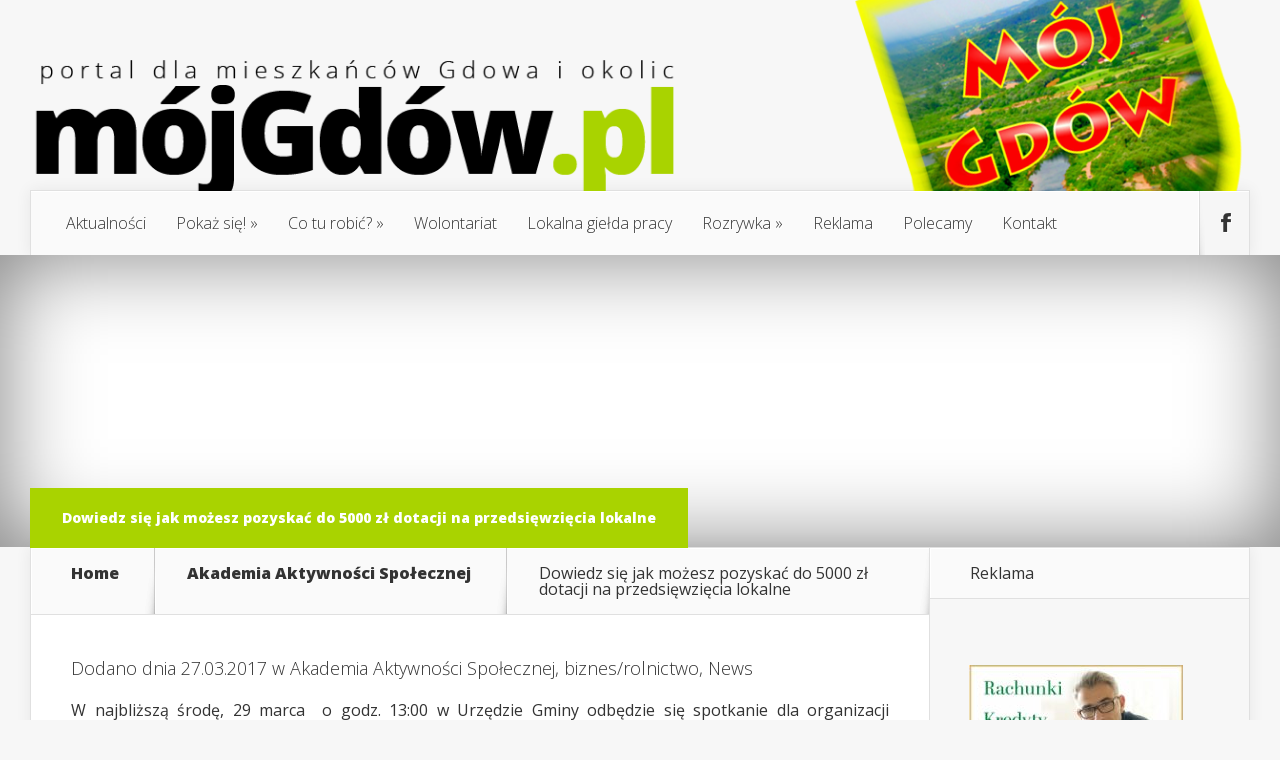

--- FILE ---
content_type: text/html; charset=UTF-8
request_url: https://www.mojgdow.pl/zaproszenie-na-spotkanie/
body_size: 15322
content:
<!DOCTYPE html>
<!--[if IE 6]>
<html id="ie6" lang="pl-PL">
<![endif]-->
<!--[if IE 7]>
<html id="ie7" lang="pl-PL">
<![endif]-->
<!--[if IE 8]>
<html id="ie8" lang="pl-PL">
<![endif]-->
<!--[if !(IE 6) | !(IE 7) | !(IE 8)  ]><!-->
<html lang="pl-PL">
<!--<![endif]-->
<head>
	<meta charset="UTF-8" />
	<title>Dowiedz się jak możesz pozyskać do 5000 zł dotacji na przedsięwzięcia lokalne | Mój Gdów</title>
			
	
	<link rel="pingback" href="https://www.mojgdow.pl/xmlrpc.php" />

		<!--[if lt IE 9]>
	<script src="https://www.mojgdow.pl/wp-content/themes/mojgdow/js/html5.js" type="text/javascript"></script>
	<![endif]-->

	<script type="text/javascript">
		document.documentElement.className = 'js';
	</script>

	<meta name='robots' content='max-image-preview:large' />
	<style>img:is([sizes="auto" i], [sizes^="auto," i]) { contain-intrinsic-size: 3000px 1500px }</style>
	<link rel='dns-prefetch' href='//platform-api.sharethis.com' />
<link rel='dns-prefetch' href='//fonts.googleapis.com' />
<link rel="alternate" type="application/rss+xml" title="Mój Gdów &raquo; Kanał z wpisami" href="https://www.mojgdow.pl/feed/" />
<link rel="alternate" type="application/rss+xml" title="Mój Gdów &raquo; Kanał z komentarzami" href="https://www.mojgdow.pl/comments/feed/" />
<script type="text/javascript">
/* <![CDATA[ */
window._wpemojiSettings = {"baseUrl":"https:\/\/s.w.org\/images\/core\/emoji\/16.0.1\/72x72\/","ext":".png","svgUrl":"https:\/\/s.w.org\/images\/core\/emoji\/16.0.1\/svg\/","svgExt":".svg","source":{"concatemoji":"https:\/\/www.mojgdow.pl\/wp-includes\/js\/wp-emoji-release.min.js?ver=433041c61d1292c8ff7ec738d40321dd"}};
/*! This file is auto-generated */
!function(s,n){var o,i,e;function c(e){try{var t={supportTests:e,timestamp:(new Date).valueOf()};sessionStorage.setItem(o,JSON.stringify(t))}catch(e){}}function p(e,t,n){e.clearRect(0,0,e.canvas.width,e.canvas.height),e.fillText(t,0,0);var t=new Uint32Array(e.getImageData(0,0,e.canvas.width,e.canvas.height).data),a=(e.clearRect(0,0,e.canvas.width,e.canvas.height),e.fillText(n,0,0),new Uint32Array(e.getImageData(0,0,e.canvas.width,e.canvas.height).data));return t.every(function(e,t){return e===a[t]})}function u(e,t){e.clearRect(0,0,e.canvas.width,e.canvas.height),e.fillText(t,0,0);for(var n=e.getImageData(16,16,1,1),a=0;a<n.data.length;a++)if(0!==n.data[a])return!1;return!0}function f(e,t,n,a){switch(t){case"flag":return n(e,"\ud83c\udff3\ufe0f\u200d\u26a7\ufe0f","\ud83c\udff3\ufe0f\u200b\u26a7\ufe0f")?!1:!n(e,"\ud83c\udde8\ud83c\uddf6","\ud83c\udde8\u200b\ud83c\uddf6")&&!n(e,"\ud83c\udff4\udb40\udc67\udb40\udc62\udb40\udc65\udb40\udc6e\udb40\udc67\udb40\udc7f","\ud83c\udff4\u200b\udb40\udc67\u200b\udb40\udc62\u200b\udb40\udc65\u200b\udb40\udc6e\u200b\udb40\udc67\u200b\udb40\udc7f");case"emoji":return!a(e,"\ud83e\udedf")}return!1}function g(e,t,n,a){var r="undefined"!=typeof WorkerGlobalScope&&self instanceof WorkerGlobalScope?new OffscreenCanvas(300,150):s.createElement("canvas"),o=r.getContext("2d",{willReadFrequently:!0}),i=(o.textBaseline="top",o.font="600 32px Arial",{});return e.forEach(function(e){i[e]=t(o,e,n,a)}),i}function t(e){var t=s.createElement("script");t.src=e,t.defer=!0,s.head.appendChild(t)}"undefined"!=typeof Promise&&(o="wpEmojiSettingsSupports",i=["flag","emoji"],n.supports={everything:!0,everythingExceptFlag:!0},e=new Promise(function(e){s.addEventListener("DOMContentLoaded",e,{once:!0})}),new Promise(function(t){var n=function(){try{var e=JSON.parse(sessionStorage.getItem(o));if("object"==typeof e&&"number"==typeof e.timestamp&&(new Date).valueOf()<e.timestamp+604800&&"object"==typeof e.supportTests)return e.supportTests}catch(e){}return null}();if(!n){if("undefined"!=typeof Worker&&"undefined"!=typeof OffscreenCanvas&&"undefined"!=typeof URL&&URL.createObjectURL&&"undefined"!=typeof Blob)try{var e="postMessage("+g.toString()+"("+[JSON.stringify(i),f.toString(),p.toString(),u.toString()].join(",")+"));",a=new Blob([e],{type:"text/javascript"}),r=new Worker(URL.createObjectURL(a),{name:"wpTestEmojiSupports"});return void(r.onmessage=function(e){c(n=e.data),r.terminate(),t(n)})}catch(e){}c(n=g(i,f,p,u))}t(n)}).then(function(e){for(var t in e)n.supports[t]=e[t],n.supports.everything=n.supports.everything&&n.supports[t],"flag"!==t&&(n.supports.everythingExceptFlag=n.supports.everythingExceptFlag&&n.supports[t]);n.supports.everythingExceptFlag=n.supports.everythingExceptFlag&&!n.supports.flag,n.DOMReady=!1,n.readyCallback=function(){n.DOMReady=!0}}).then(function(){return e}).then(function(){var e;n.supports.everything||(n.readyCallback(),(e=n.source||{}).concatemoji?t(e.concatemoji):e.wpemoji&&e.twemoji&&(t(e.twemoji),t(e.wpemoji)))}))}((window,document),window._wpemojiSettings);
/* ]]> */
</script>
<meta content="MojGdow v.1.71" name="generator"/><style id='wp-emoji-styles-inline-css' type='text/css'>

	img.wp-smiley, img.emoji {
		display: inline !important;
		border: none !important;
		box-shadow: none !important;
		height: 1em !important;
		width: 1em !important;
		margin: 0 0.07em !important;
		vertical-align: -0.1em !important;
		background: none !important;
		padding: 0 !important;
	}
</style>
<link rel='stylesheet' id='wp-block-library-css' href='https://www.mojgdow.pl/wp-includes/css/dist/block-library/style.min.css?ver=433041c61d1292c8ff7ec738d40321dd' type='text/css' media='all' />
<style id='classic-theme-styles-inline-css' type='text/css'>
/*! This file is auto-generated */
.wp-block-button__link{color:#fff;background-color:#32373c;border-radius:9999px;box-shadow:none;text-decoration:none;padding:calc(.667em + 2px) calc(1.333em + 2px);font-size:1.125em}.wp-block-file__button{background:#32373c;color:#fff;text-decoration:none}
</style>
<style id='global-styles-inline-css' type='text/css'>
:root{--wp--preset--aspect-ratio--square: 1;--wp--preset--aspect-ratio--4-3: 4/3;--wp--preset--aspect-ratio--3-4: 3/4;--wp--preset--aspect-ratio--3-2: 3/2;--wp--preset--aspect-ratio--2-3: 2/3;--wp--preset--aspect-ratio--16-9: 16/9;--wp--preset--aspect-ratio--9-16: 9/16;--wp--preset--color--black: #000000;--wp--preset--color--cyan-bluish-gray: #abb8c3;--wp--preset--color--white: #ffffff;--wp--preset--color--pale-pink: #f78da7;--wp--preset--color--vivid-red: #cf2e2e;--wp--preset--color--luminous-vivid-orange: #ff6900;--wp--preset--color--luminous-vivid-amber: #fcb900;--wp--preset--color--light-green-cyan: #7bdcb5;--wp--preset--color--vivid-green-cyan: #00d084;--wp--preset--color--pale-cyan-blue: #8ed1fc;--wp--preset--color--vivid-cyan-blue: #0693e3;--wp--preset--color--vivid-purple: #9b51e0;--wp--preset--gradient--vivid-cyan-blue-to-vivid-purple: linear-gradient(135deg,rgba(6,147,227,1) 0%,rgb(155,81,224) 100%);--wp--preset--gradient--light-green-cyan-to-vivid-green-cyan: linear-gradient(135deg,rgb(122,220,180) 0%,rgb(0,208,130) 100%);--wp--preset--gradient--luminous-vivid-amber-to-luminous-vivid-orange: linear-gradient(135deg,rgba(252,185,0,1) 0%,rgba(255,105,0,1) 100%);--wp--preset--gradient--luminous-vivid-orange-to-vivid-red: linear-gradient(135deg,rgba(255,105,0,1) 0%,rgb(207,46,46) 100%);--wp--preset--gradient--very-light-gray-to-cyan-bluish-gray: linear-gradient(135deg,rgb(238,238,238) 0%,rgb(169,184,195) 100%);--wp--preset--gradient--cool-to-warm-spectrum: linear-gradient(135deg,rgb(74,234,220) 0%,rgb(151,120,209) 20%,rgb(207,42,186) 40%,rgb(238,44,130) 60%,rgb(251,105,98) 80%,rgb(254,248,76) 100%);--wp--preset--gradient--blush-light-purple: linear-gradient(135deg,rgb(255,206,236) 0%,rgb(152,150,240) 100%);--wp--preset--gradient--blush-bordeaux: linear-gradient(135deg,rgb(254,205,165) 0%,rgb(254,45,45) 50%,rgb(107,0,62) 100%);--wp--preset--gradient--luminous-dusk: linear-gradient(135deg,rgb(255,203,112) 0%,rgb(199,81,192) 50%,rgb(65,88,208) 100%);--wp--preset--gradient--pale-ocean: linear-gradient(135deg,rgb(255,245,203) 0%,rgb(182,227,212) 50%,rgb(51,167,181) 100%);--wp--preset--gradient--electric-grass: linear-gradient(135deg,rgb(202,248,128) 0%,rgb(113,206,126) 100%);--wp--preset--gradient--midnight: linear-gradient(135deg,rgb(2,3,129) 0%,rgb(40,116,252) 100%);--wp--preset--font-size--small: 13px;--wp--preset--font-size--medium: 20px;--wp--preset--font-size--large: 36px;--wp--preset--font-size--x-large: 42px;--wp--preset--spacing--20: 0.44rem;--wp--preset--spacing--30: 0.67rem;--wp--preset--spacing--40: 1rem;--wp--preset--spacing--50: 1.5rem;--wp--preset--spacing--60: 2.25rem;--wp--preset--spacing--70: 3.38rem;--wp--preset--spacing--80: 5.06rem;--wp--preset--shadow--natural: 6px 6px 9px rgba(0, 0, 0, 0.2);--wp--preset--shadow--deep: 12px 12px 50px rgba(0, 0, 0, 0.4);--wp--preset--shadow--sharp: 6px 6px 0px rgba(0, 0, 0, 0.2);--wp--preset--shadow--outlined: 6px 6px 0px -3px rgba(255, 255, 255, 1), 6px 6px rgba(0, 0, 0, 1);--wp--preset--shadow--crisp: 6px 6px 0px rgba(0, 0, 0, 1);}:where(.is-layout-flex){gap: 0.5em;}:where(.is-layout-grid){gap: 0.5em;}body .is-layout-flex{display: flex;}.is-layout-flex{flex-wrap: wrap;align-items: center;}.is-layout-flex > :is(*, div){margin: 0;}body .is-layout-grid{display: grid;}.is-layout-grid > :is(*, div){margin: 0;}:where(.wp-block-columns.is-layout-flex){gap: 2em;}:where(.wp-block-columns.is-layout-grid){gap: 2em;}:where(.wp-block-post-template.is-layout-flex){gap: 1.25em;}:where(.wp-block-post-template.is-layout-grid){gap: 1.25em;}.has-black-color{color: var(--wp--preset--color--black) !important;}.has-cyan-bluish-gray-color{color: var(--wp--preset--color--cyan-bluish-gray) !important;}.has-white-color{color: var(--wp--preset--color--white) !important;}.has-pale-pink-color{color: var(--wp--preset--color--pale-pink) !important;}.has-vivid-red-color{color: var(--wp--preset--color--vivid-red) !important;}.has-luminous-vivid-orange-color{color: var(--wp--preset--color--luminous-vivid-orange) !important;}.has-luminous-vivid-amber-color{color: var(--wp--preset--color--luminous-vivid-amber) !important;}.has-light-green-cyan-color{color: var(--wp--preset--color--light-green-cyan) !important;}.has-vivid-green-cyan-color{color: var(--wp--preset--color--vivid-green-cyan) !important;}.has-pale-cyan-blue-color{color: var(--wp--preset--color--pale-cyan-blue) !important;}.has-vivid-cyan-blue-color{color: var(--wp--preset--color--vivid-cyan-blue) !important;}.has-vivid-purple-color{color: var(--wp--preset--color--vivid-purple) !important;}.has-black-background-color{background-color: var(--wp--preset--color--black) !important;}.has-cyan-bluish-gray-background-color{background-color: var(--wp--preset--color--cyan-bluish-gray) !important;}.has-white-background-color{background-color: var(--wp--preset--color--white) !important;}.has-pale-pink-background-color{background-color: var(--wp--preset--color--pale-pink) !important;}.has-vivid-red-background-color{background-color: var(--wp--preset--color--vivid-red) !important;}.has-luminous-vivid-orange-background-color{background-color: var(--wp--preset--color--luminous-vivid-orange) !important;}.has-luminous-vivid-amber-background-color{background-color: var(--wp--preset--color--luminous-vivid-amber) !important;}.has-light-green-cyan-background-color{background-color: var(--wp--preset--color--light-green-cyan) !important;}.has-vivid-green-cyan-background-color{background-color: var(--wp--preset--color--vivid-green-cyan) !important;}.has-pale-cyan-blue-background-color{background-color: var(--wp--preset--color--pale-cyan-blue) !important;}.has-vivid-cyan-blue-background-color{background-color: var(--wp--preset--color--vivid-cyan-blue) !important;}.has-vivid-purple-background-color{background-color: var(--wp--preset--color--vivid-purple) !important;}.has-black-border-color{border-color: var(--wp--preset--color--black) !important;}.has-cyan-bluish-gray-border-color{border-color: var(--wp--preset--color--cyan-bluish-gray) !important;}.has-white-border-color{border-color: var(--wp--preset--color--white) !important;}.has-pale-pink-border-color{border-color: var(--wp--preset--color--pale-pink) !important;}.has-vivid-red-border-color{border-color: var(--wp--preset--color--vivid-red) !important;}.has-luminous-vivid-orange-border-color{border-color: var(--wp--preset--color--luminous-vivid-orange) !important;}.has-luminous-vivid-amber-border-color{border-color: var(--wp--preset--color--luminous-vivid-amber) !important;}.has-light-green-cyan-border-color{border-color: var(--wp--preset--color--light-green-cyan) !important;}.has-vivid-green-cyan-border-color{border-color: var(--wp--preset--color--vivid-green-cyan) !important;}.has-pale-cyan-blue-border-color{border-color: var(--wp--preset--color--pale-cyan-blue) !important;}.has-vivid-cyan-blue-border-color{border-color: var(--wp--preset--color--vivid-cyan-blue) !important;}.has-vivid-purple-border-color{border-color: var(--wp--preset--color--vivid-purple) !important;}.has-vivid-cyan-blue-to-vivid-purple-gradient-background{background: var(--wp--preset--gradient--vivid-cyan-blue-to-vivid-purple) !important;}.has-light-green-cyan-to-vivid-green-cyan-gradient-background{background: var(--wp--preset--gradient--light-green-cyan-to-vivid-green-cyan) !important;}.has-luminous-vivid-amber-to-luminous-vivid-orange-gradient-background{background: var(--wp--preset--gradient--luminous-vivid-amber-to-luminous-vivid-orange) !important;}.has-luminous-vivid-orange-to-vivid-red-gradient-background{background: var(--wp--preset--gradient--luminous-vivid-orange-to-vivid-red) !important;}.has-very-light-gray-to-cyan-bluish-gray-gradient-background{background: var(--wp--preset--gradient--very-light-gray-to-cyan-bluish-gray) !important;}.has-cool-to-warm-spectrum-gradient-background{background: var(--wp--preset--gradient--cool-to-warm-spectrum) !important;}.has-blush-light-purple-gradient-background{background: var(--wp--preset--gradient--blush-light-purple) !important;}.has-blush-bordeaux-gradient-background{background: var(--wp--preset--gradient--blush-bordeaux) !important;}.has-luminous-dusk-gradient-background{background: var(--wp--preset--gradient--luminous-dusk) !important;}.has-pale-ocean-gradient-background{background: var(--wp--preset--gradient--pale-ocean) !important;}.has-electric-grass-gradient-background{background: var(--wp--preset--gradient--electric-grass) !important;}.has-midnight-gradient-background{background: var(--wp--preset--gradient--midnight) !important;}.has-small-font-size{font-size: var(--wp--preset--font-size--small) !important;}.has-medium-font-size{font-size: var(--wp--preset--font-size--medium) !important;}.has-large-font-size{font-size: var(--wp--preset--font-size--large) !important;}.has-x-large-font-size{font-size: var(--wp--preset--font-size--x-large) !important;}
:where(.wp-block-post-template.is-layout-flex){gap: 1.25em;}:where(.wp-block-post-template.is-layout-grid){gap: 1.25em;}
:where(.wp-block-columns.is-layout-flex){gap: 2em;}:where(.wp-block-columns.is-layout-grid){gap: 2em;}
:root :where(.wp-block-pullquote){font-size: 1.5em;line-height: 1.6;}
</style>
<link rel='stylesheet' id='contact-form-7-css' href='https://www.mojgdow.pl/wp-content/plugins/contact-form-7/includes/css/styles.css?ver=6.0.6' type='text/css' media='all' />
<link rel='stylesheet' id='foobox-free-min-css' href='https://www.mojgdow.pl/wp-content/plugins/foobox-image-lightbox/free/css/foobox.free.min.css?ver=2.7.34' type='text/css' media='all' />
<link rel='stylesheet' id='wp-polls-css' href='https://www.mojgdow.pl/wp-content/plugins/wp-polls/polls-css.css?ver=2.77.3' type='text/css' media='all' />
<style id='wp-polls-inline-css' type='text/css'>
.wp-polls .pollbar {
	margin: 1px;
	font-size: 6px;
	line-height: 8px;
	height: 8px;
	background-image: url('https://www.mojgdow.pl/wp-content/plugins/wp-polls/images/default/pollbg.gif');
	border: 1px solid #c8c8c8;
}

</style>
<link rel='stylesheet' id='nexus-fonts-css' href='https://fonts.googleapis.com/css?family=Open+Sans:300italic,400italic,700italic,800italic,400,300,700,800|Raleway:400,200,100,500,700,800,900&#038;subset=latin,latin-ext' type='text/css' media='all' />
<link rel='stylesheet' id='et-gf-open-sans-css' href='https://fonts.googleapis.com/css?family=Open+Sans:300italic,400italic,600italic,700italic,800italic,400,300,600,700,800&#038;subset=latin,latin-ext' type='text/css' media='all' />
<link rel='stylesheet' id='nexus-style-css' href='https://www.mojgdow.pl/wp-content/themes/mojgdow/style.css?ver=433041c61d1292c8ff7ec738d40321dd' type='text/css' media='all' />
<link rel='stylesheet' id='et-shortcodes-css-css' href='https://www.mojgdow.pl/wp-content/themes/mojgdow/epanel/shortcodes/css/shortcodes.css?ver=3.0' type='text/css' media='all' />
<link rel='stylesheet' id='et-shortcodes-responsive-css-css' href='https://www.mojgdow.pl/wp-content/themes/mojgdow/epanel/shortcodes/css/shortcodes_responsive.css?ver=3.0' type='text/css' media='all' />
<link rel='stylesheet' id='ngg_trigger_buttons-css' href='https://www.mojgdow.pl/wp-content/plugins/nextgen-gallery/static/GalleryDisplay/trigger_buttons.css?ver=3.59.12' type='text/css' media='all' />
<link rel='stylesheet' id='simplelightbox-0-css' href='https://www.mojgdow.pl/wp-content/plugins/nextgen-gallery/static/Lightbox/simplelightbox/simple-lightbox.css?ver=3.59.12' type='text/css' media='all' />
<link rel='stylesheet' id='fontawesome_v4_shim_style-css' href='https://www.mojgdow.pl/wp-content/plugins/nextgen-gallery/static/FontAwesome/css/v4-shims.min.css?ver=433041c61d1292c8ff7ec738d40321dd' type='text/css' media='all' />
<link rel='stylesheet' id='fontawesome-css' href='https://www.mojgdow.pl/wp-content/plugins/nextgen-gallery/static/FontAwesome/css/all.min.css?ver=433041c61d1292c8ff7ec738d40321dd' type='text/css' media='all' />
<link rel='stylesheet' id='nextgen_pagination_style-css' href='https://www.mojgdow.pl/wp-content/plugins/nextgen-gallery/static/GalleryDisplay/pagination_style.css?ver=3.59.12' type='text/css' media='all' />
<link rel='stylesheet' id='nextgen_basic_thumbnails_style-css' href='https://www.mojgdow.pl/wp-content/plugins/nextgen-gallery/static/Thumbnails/nextgen_basic_thumbnails.css?ver=3.59.12' type='text/css' media='all' />
<link rel='stylesheet' id='nextgen_widgets_style-css' href='https://www.mojgdow.pl/wp-content/plugins/nextgen-gallery/static/Widget/display.css?ver=3.59.12' type='text/css' media='all' />
<link rel='stylesheet' id='fancybox-css' href='https://www.mojgdow.pl/wp-content/themes/mojgdow/epanel/page_templates/js/fancybox/jquery.fancybox-1.3.4.css?ver=1.3.4' type='text/css' media='screen' />
<link rel='stylesheet' id='et_page_templates-css' href='https://www.mojgdow.pl/wp-content/themes/mojgdow/epanel/page_templates/page_templates.css?ver=1.8' type='text/css' media='screen' />
<script type="text/javascript" src="https://www.mojgdow.pl/wp-includes/js/jquery/jquery.min.js?ver=3.7.1" id="jquery-core-js"></script>
<script type="text/javascript" src="https://www.mojgdow.pl/wp-includes/js/jquery/jquery-migrate.min.js?ver=3.4.1" id="jquery-migrate-js"></script>
<script type="text/javascript" src="//platform-api.sharethis.com/js/sharethis.js#source=googleanalytics-wordpress#product=ga&amp;property=5f3c26c719f8fe00127a24e1" id="googleanalytics-platform-sharethis-js"></script>
<script type="text/javascript" id="photocrati_ajax-js-extra">
/* <![CDATA[ */
var photocrati_ajax = {"url":"https:\/\/www.mojgdow.pl\/index.php?photocrati_ajax=1","rest_url":"https:\/\/www.mojgdow.pl\/wp-json\/","wp_home_url":"https:\/\/www.mojgdow.pl","wp_site_url":"https:\/\/www.mojgdow.pl","wp_root_url":"https:\/\/www.mojgdow.pl","wp_plugins_url":"https:\/\/www.mojgdow.pl\/wp-content\/plugins","wp_content_url":"https:\/\/www.mojgdow.pl\/wp-content","wp_includes_url":"https:\/\/www.mojgdow.pl\/wp-includes\/","ngg_param_slug":"nggallery","rest_nonce":"b430444ed6"};
/* ]]> */
</script>
<script type="text/javascript" src="https://www.mojgdow.pl/wp-content/plugins/nextgen-gallery/static/Legacy/ajax.min.js?ver=3.59.12" id="photocrati_ajax-js"></script>
<script type="text/javascript" src="https://www.mojgdow.pl/wp-content/plugins/nextgen-gallery/static/FontAwesome/js/v4-shims.min.js?ver=5.3.1" id="fontawesome_v4_shim-js"></script>
<script type="text/javascript" defer crossorigin="anonymous" data-auto-replace-svg="false" data-keep-original-source="false" data-search-pseudo-elements src="https://www.mojgdow.pl/wp-content/plugins/nextgen-gallery/static/FontAwesome/js/all.min.js?ver=5.3.1" id="fontawesome-js"></script>
<script type="text/javascript" src="https://www.mojgdow.pl/wp-content/plugins/nextgen-gallery/static/Thumbnails/nextgen_basic_thumbnails.js?ver=3.59.12" id="nextgen_basic_thumbnails_script-js"></script>
<script type="text/javascript" src="https://www.mojgdow.pl/wp-content/plugins/nextgen-gallery/static/Thumbnails/ajax_pagination.js?ver=3.59.12" id="nextgen-basic-thumbnails-ajax-pagination-js"></script>
<script type="text/javascript" id="foobox-free-min-js-before">
/* <![CDATA[ */
/* Run FooBox FREE (v2.7.34) */
var FOOBOX = window.FOOBOX = {
	ready: true,
	disableOthers: false,
	o: {wordpress: { enabled: true }, countMessage:'image %index of %total', captions: { dataTitle: ["captionTitle","title"], dataDesc: ["captionDesc","description"] }, rel: '', excludes:'.fbx-link,.nofoobox,.nolightbox,a[href*="pinterest.com/pin/create/button/"]', affiliate : { enabled: false }},
	selectors: [
		".gallery", ".wp-block-gallery", ".wp-caption", ".wp-block-image", "a:has(img[class*=wp-image-])", ".foobox"
	],
	pre: function( $ ){
		// Custom JavaScript (Pre)
		
	},
	post: function( $ ){
		// Custom JavaScript (Post)
		
		// Custom Captions Code
		
	},
	custom: function( $ ){
		// Custom Extra JS
		
	}
};
/* ]]> */
</script>
<script type="text/javascript" src="https://www.mojgdow.pl/wp-content/plugins/foobox-image-lightbox/free/js/foobox.free.min.js?ver=2.7.34" id="foobox-free-min-js"></script>
<link rel="https://api.w.org/" href="https://www.mojgdow.pl/wp-json/" /><link rel="alternate" title="JSON" type="application/json" href="https://www.mojgdow.pl/wp-json/wp/v2/posts/32605" /><link rel="EditURI" type="application/rsd+xml" title="RSD" href="https://www.mojgdow.pl/xmlrpc.php?rsd" />
<link rel="canonical" href="https://www.mojgdow.pl/zaproszenie-na-spotkanie/" />
<link rel="alternate" title="oEmbed (JSON)" type="application/json+oembed" href="https://www.mojgdow.pl/wp-json/oembed/1.0/embed?url=https%3A%2F%2Fwww.mojgdow.pl%2Fzaproszenie-na-spotkanie%2F" />
<link rel="alternate" title="oEmbed (XML)" type="text/xml+oembed" href="https://www.mojgdow.pl/wp-json/oembed/1.0/embed?url=https%3A%2F%2Fwww.mojgdow.pl%2Fzaproszenie-na-spotkanie%2F&#038;format=xml" />
<meta property="fb:app_id" content=""><meta property="fb:admins" content="">            <div id="fb-root"></div>
            <script>(function (d, s, id) {
                    var js, fjs = d.getElementsByTagName(s)[0];
                    if (d.getElementById(id))
                        return;
                    js = d.createElement(s);
                    js.id = id;
                    js.src = "//connect.facebook.net/pl_PL/sdk.js#xfbml=1&version=v2.0";
                    fjs.parentNode.insertBefore(js, fjs);
                }(document, 'script', 'facebook-jssdk'));</script>
            <meta name="viewport" content="width=device-width, initial-scale=1.0, maximum-scale=1.0, user-scalable=0" />
	<style>

		a { color: #4bb6f5; }



		body { color: #333333; }



		#top-menu li.current-menu-item > a, #top-menu > li > a:hover, .meta-info, .et-description .post-meta span, .categories-tabs:after, .home-tab-active, .home-tab-active:before, a.read-more, .comment-reply-link, h1.post-heading, .form-submit input, .home-tab-active:before, .et-recent-videos-wrap li:before, .nav li ul, .et_mobile_menu, #top-menu > .sfHover > a { background-color: #a9d300; }



		.featured-comments span, #author-info strong, #footer-bottom .current-menu-item a, .featured-comments span { color: #a9d300; }

		.entry-content blockquote, .widget li:before, .footer-widget li:before, .et-popular-mobile-arrow-next { border-left-color: #a9d300; }



		.et-popular-mobile-arrow-previous { border-right-color: #a9d300; }



		#top-menu > li > a { color: #333333; }



		#top-menu > li.current-menu-item > a, #top-menu li li a, .et_mobile_menu li a { color: #ffffff; }



	body, input, textarea, select { font-family: 'Open Sans', Helvetica, Arial, Lucida, sans-serif; }
	</style>

<style>.post-thumbnail { background-image: url(https://www.mojgdow.pl/wp-content/uploads/2017/03/projekt_FIO.jpg); }</style><script>
(function() {
	(function (i, s, o, g, r, a, m) {
		i['GoogleAnalyticsObject'] = r;
		i[r] = i[r] || function () {
				(i[r].q = i[r].q || []).push(arguments)
			}, i[r].l = 1 * new Date();
		a = s.createElement(o),
			m = s.getElementsByTagName(o)[0];
		a.async = 1;
		a.src = g;
		m.parentNode.insertBefore(a, m)
	})(window, document, 'script', 'https://google-analytics.com/analytics.js', 'ga');

	ga('create', 'UA-70037467-1', 'auto');
			ga('send', 'pageview');
	})();
</script>
</head>
<body data-rsssl=1 class="wp-singular post-template-default single single-post postid-32605 single-format-standard wp-theme-mojgdow chrome et_includes_sidebar">
	<header id="main-header">
		<div class="container">
			<div id="top-info" class="clearfix">
			
							<a href="https://www.mojgdow.pl/">
					<img src="https://www.mojgdow.pl/wp-content/themes/mojgdow/images/logo.png" alt="Mój Gdów" id="logo" />
				</a>
			</div>

			<div id="top-navigation" class="clearfix">
				<div id="et_mobile_nav_menu"><a href="#" class="mobile_nav closed">Navigation Menu<span class="et_mobile_arrow"></span></a></div>
				<nav>
				<ul id="top-menu" class="nav"><li id="menu-item-387" class="menu-item menu-item-type-taxonomy menu-item-object-category menu-item-387"><a href="https://www.mojgdow.pl/category/aktualnosci/">Aktualności</a></li>
<li id="menu-item-109" class="menu-item menu-item-type-taxonomy menu-item-object-category menu-item-has-children menu-item-109"><a href="https://www.mojgdow.pl/category/pokaz-sie/">Pokaż się!</a>
<ul class="sub-menu">
	<li id="menu-item-123" class="menu-item menu-item-type-taxonomy menu-item-object-category current-post-ancestor current-menu-parent current-post-parent menu-item-123"><a href="https://www.mojgdow.pl/category/akademia-aktywnosci-spolecznej/">Akademia Aktywności Społecznej</a></li>
	<li id="menu-item-33367" class="menu-item menu-item-type-taxonomy menu-item-object-category menu-item-33367"><a href="https://www.mojgdow.pl/category/pokaz-sie/wywiady/">Wywiady</a></li>
	<li id="menu-item-33368" class="menu-item menu-item-type-taxonomy menu-item-object-category menu-item-33368"><a href="https://www.mojgdow.pl/category/pokaz-sie/inicjatywy-lokalne/">Inicjatywy lokalne</a></li>
</ul>
</li>
<li id="menu-item-110" class="menu-item menu-item-type-taxonomy menu-item-object-category menu-item-has-children menu-item-110"><a href="https://www.mojgdow.pl/category/co-tu-robic/">Co tu robić?</a>
<ul class="sub-menu">
	<li id="menu-item-13437" class="menu-item menu-item-type-taxonomy menu-item-object-category menu-item-13437"><a href="https://www.mojgdow.pl/category/co-tu-robic/ciekawe-miejsca/">Ciekawe miejsca</a></li>
	<li id="menu-item-111" class="menu-item menu-item-type-taxonomy menu-item-object-category menu-item-111"><a href="https://www.mojgdow.pl/category/co-tu-robic/kacik-kulinarny/">Kącik kulinarny</a></li>
	<li id="menu-item-112" class="menu-item menu-item-type-taxonomy menu-item-object-category menu-item-112"><a href="https://www.mojgdow.pl/category/co-tu-robic/nowe-hobby/">Nowe hobby</a></li>
	<li id="menu-item-113" class="menu-item menu-item-type-taxonomy menu-item-object-category menu-item-113"><a href="https://www.mojgdow.pl/category/co-tu-robic/pomysl-na-siebie/">Pomysł na siebie</a></li>
	<li id="menu-item-114" class="menu-item menu-item-type-post_type menu-item-object-page menu-item-114"><a href="https://www.mojgdow.pl/w-wolnym-czasie/">W czasie wolnym</a></li>
	<li id="menu-item-23079" class="menu-item menu-item-type-taxonomy menu-item-object-category menu-item-23079"><a href="https://www.mojgdow.pl/category/co-tu-robic/z-dziecmi/">Z dziećmi</a></li>
</ul>
</li>
<li id="menu-item-115" class="menu-item menu-item-type-taxonomy menu-item-object-category menu-item-115"><a href="https://www.mojgdow.pl/category/wolontariat/">Wolontariat</a></li>
<li id="menu-item-117" class="menu-item menu-item-type-taxonomy menu-item-object-category menu-item-117"><a href="https://www.mojgdow.pl/category/lokalna-gielda/lokalna-gielda-pracy/">Lokalna giełda pracy</a></li>
<li id="menu-item-119" class="menu-item menu-item-type-taxonomy menu-item-object-category menu-item-has-children menu-item-119"><a href="https://www.mojgdow.pl/category/rozrywka/">Rozrywka</a>
<ul class="sub-menu">
	<li id="menu-item-120" class="menu-item menu-item-type-taxonomy menu-item-object-category menu-item-120"><a href="https://www.mojgdow.pl/category/rozrywka/konkursy/">Konkursy</a></li>
	<li id="menu-item-121" class="menu-item menu-item-type-taxonomy menu-item-object-category menu-item-121"><a href="https://www.mojgdow.pl/category/rozrywka/z-przymruzeniem-oka/">Z przymrużeniem oka</a></li>
</ul>
</li>
<li id="menu-item-32860" class="menu-item menu-item-type-post_type menu-item-object-page menu-item-32860"><a href="https://www.mojgdow.pl/reklama/">Reklama</a></li>
<li id="menu-item-122" class="menu-item menu-item-type-post_type menu-item-object-page menu-item-122"><a href="https://www.mojgdow.pl/polecamy/">Polecamy</a></li>
<li id="menu-item-125" class="menu-item menu-item-type-post_type menu-item-object-page menu-item-125"><a href="https://www.mojgdow.pl/kontakt-2/">Kontakt</a></li>
</ul>				</nav>

				<ul id="et-social-icons">
					
										<li class="facebook">
						<a href="https://www.facebook.com/mojgdow/">
							<span class="et-social-normal">Follow us on Facebook</span>
							<span class="et-social-hover"></span>
						</a>
					</li>
					
					
									</ul>
			</div> <!-- #top-navigation -->
		</div> <!-- .container -->
	</header> <!-- #main-header -->



	<div class="post-thumbnail">

		<div class="container">

			<h1 class="post-heading">Dowiedz się jak możesz pozyskać do 5000 zł dotacji na przedsięwzięcia lokalne</h1>

		</div> <!-- .container -->

	</div> <!-- .post-thumbnail -->




<div class="page-wrap container">

	<div id="main-content">

		<div class="main-content-wrap clearfix">

			<div id="content">

				
<div id="breadcrumbs">
			  	<span class="et_breadcrumbs_content">
				<a href="https://www.mojgdow.pl" class="breadcrumbs_home">Home</a> <span class="raquo">&raquo;</span>

								<a href="https://www.mojgdow.pl/category/akademia-aktywnosci-spolecznej/">Akademia Aktywności Społecznej</a> <span class="raquo">&raquo;</span> </span> <!-- .et_breadcrumbs_content --><span class="et_breadcrumbs_title">Dowiedz się jak możesz pozyskać do 5000 zł dotacji na przedsięwzięcia lokalne</span>				
				</div> <!-- #breadcrumbs -->


				<div id="left-area">



				
					


					<article class="entry-content clearfix">

					


						<p class="post-meta">Dodano dnia 27.03.2017 w <a href="https://www.mojgdow.pl/category/akademia-aktywnosci-spolecznej/" rel="category tag">Akademia Aktywności Społecznej</a>, <a href="https://www.mojgdow.pl/category/biznes/" rel="category tag">biznes/rolnictwo</a>, <a href="https://www.mojgdow.pl/category/news/" rel="category tag">News</a></p>


						


				


					<p style="text-align: justify;">W najbliższą środę, 29 marca &nbsp;o godz. 13:00 w Urzędzie Gminy odbędzie się spotkanie dla organizacji pozarządowych i grup nieformalnych w sprawie możliwości pozyskania mikrodotacji lub dofinansowania lokalnych przedsięwzięć do 5000 zł!</p>
<p style="text-align: justify;">PRZYJDŹ NA SPOTKANIE, a dowiesz się:</p>
<ul style="text-align: justify;">
<li>jakie są przykłady ciekawych projektów realizowanych w poprzednich edycjach konkursu</li>
<li>kto może ubiegać się o mikrodotacje a kto o dofinansowanie lokalnych przedsięwzięć?</li>
<li>&nbsp;na jakie działania można przeznaczyć grant?</li>
<li>jakie koszty mogą być finansowane z grantu, a jakie nie?</li>
<li>czy trzeba mieć wkład własny?</li>
<li>&nbsp;jak ubiegać się o grant?</li>
<li>na jakie wsparcie mogą liczyć młode organizacje pozarządowe i grupy nieformalne ubiegające się o mikrodotacje lub dofinansowanie lokalnych przedsięwzięć?</li>
</ul>
<p style="text-align: justify;">Osoby zainteresowane mogą zgłosić chęć udziału w spotkaniu do dnia 28 marca br., telefonicznie pod nr 790 346 928 lub za pośrednictwem poczty elektronicznej na adres: dorota.kobylec@bis-krakow.pl</p>
<p>więcej informacji w ulotce poniżej:</p>
<p><a href="https://www.mojgdow.pl/wp-content/uploads/2017/03/FIO_spotkanie_Gdow_002.pdf">FIO_spotkanie_Gdow_002</a></p>
<style>.fb_iframe_widget span{width:460px !important;} .fb_iframe_widget iframe {margin: 0 !important;}        .fb_edge_comment_widget { display: none !important; }</style><div style="width:100%; text-align:left"><div class="fb-like" style="width:500px; overflow: hidden !important; " data-href="https://www.mojgdow.pl/zaproszenie-na-spotkanie/" data-size="small" data-colorscheme="light" data-width="500" data-layout="standard" data-action="like" data-show-faces="true" data-share="true" kid_directed_site="false"></div></div>
					</article> <!-- .entry -->



					


					<div id="et-box-author">


						<div id="et-bio-author">

							<div class="author-avatar">

								
							</div> <!-- end #author-avatar -->



							<p id="author-info">

								<strong>Autor:</strong> admin
							</p> <!-- end #author-info -->



							<p></p>

						</div>



						<div id="et-post-share" class="clearfix">

							<span>Udostępnij post na:</span>

							<ul id="et-share-icons">

							<li class="google-share"><a href="https://plus.google.com/share?url=https://www.mojgdow.pl/zaproszenie-na-spotkanie/" target="_blank" class="et-share-button et-share-google">Google</a></li><li class="facebook-share"><a href="http://www.facebook.com/sharer/sharer.php?s=100&amp;p[url]=https://www.mojgdow.pl/zaproszenie-na-spotkanie/&amp;p[images][0]=https://www.mojgdow.pl/wp-content/uploads/2017/03/projekt_FIO-150x150.jpg&amp;p[title]=Dowiedz się jak możesz pozyskać do 5000 zł dotacji na przedsięwzięcia lokalne" target="_blank" class="et-share-button et-share-facebook">Facebook</a></li><li class="twitter-share"><a href="https://twitter.com/intent/tweet?url=https://www.mojgdow.pl/zaproszenie-na-spotkanie/&amp;text=Dowiedz się jak możesz pozyskać do 5000 zł dotacji na przedsięwzięcia lokalne" target="_blank" class="et-share-button et-share-twitter">Twitter</a></li>
							</ul>

						</div><a href="https://www.grupainwestor.com/" target="blank">
					<img src="https://www.mojgdow.pl/wp-content/themes/mojgdow/images/reklama-e.jpg" alt="M�j Gd�w" id="logo" />
				</a>

					</div>



				


					
				


				</div> 	<!-- end #left-area -->

			</div> <!-- #content -->



				<div id="sidebar">
		<div id="text-9" class="widget widget_text"><h4 class="widgettitle">Reklama</h4>			<div class="textwidget"><p>&nbsp;</p>
<p><a href="https://www.kbsbank.com.pl" target="_blank" rel="noopener"><img loading="lazy" decoding="async" class="wp-image-138748 size-medium" title="KBS" src="https://www.mojgdow.pl/wp-content/uploads/2024/09/KBS-Moj-Gdow-270x379-1-214x300.jpg" alt="" width="214" height="300" srcset="https://www.mojgdow.pl/wp-content/uploads/2024/09/KBS-Moj-Gdow-270x379-1-214x300.jpg 214w, https://www.mojgdow.pl/wp-content/uploads/2024/09/KBS-Moj-Gdow-270x379-1.jpg 270w" sizes="auto, (max-width: 214px) 100vw, 214px" /></a></p>
<p><center></center><center></center><center></center><center></center><center></center><center></center><br />
<a href="https://www.mojgdow.pl/jak-mozemy-pomoc-mieszkancom-ukrainy/"><img loading="lazy" decoding="async" class="alignleft size-full wp-image-93854" src="https://www.mojgdow.pl/wp-content/uploads/2022/03/274552741_358940739571614_1859659212933047048_n.jpg" alt="" width="1969" height="1108" srcset="https://www.mojgdow.pl/wp-content/uploads/2022/03/274552741_358940739571614_1859659212933047048_n.jpg 1969w, https://www.mojgdow.pl/wp-content/uploads/2022/03/274552741_358940739571614_1859659212933047048_n-300x169.jpg 300w, https://www.mojgdow.pl/wp-content/uploads/2022/03/274552741_358940739571614_1859659212933047048_n-1024x576.jpg 1024w, https://www.mojgdow.pl/wp-content/uploads/2022/03/274552741_358940739571614_1859659212933047048_n-768x432.jpg 768w, https://www.mojgdow.pl/wp-content/uploads/2022/03/274552741_358940739571614_1859659212933047048_n-1536x864.jpg 1536w" sizes="auto, (max-width: 1969px) 100vw, 1969px" /></a></p>
<p><center></center><center></center><center><a href="http://mojgdowmagazyn.pl/" target="_blank" rel="noopener"><img decoding="async" title="magazynMójGdów" src="https://www.mojgdow.pl/wp-content/uploads/2020/08/MAGAZYN-MÓJ-GDÓW.jpg" width="270px" height="200px" /></a></center><center></center>&nbsp;</p>
</div>
		</div> <!-- end .widget --><div id="categories-7" class="widget widget_categories"><h4 class="widgettitle">Kategorie</h4><form action="https://www.mojgdow.pl" method="get"><label class="screen-reader-text" for="cat">Kategorie</label><select  name='cat' id='cat' class='postform'>
	<option value='-1'>Wybierz kategorię</option>
	<option class="level-0" value="148">1%</option>
	<option class="level-0" value="18">Akademia Aktywności Społecznej</option>
	<option class="level-0" value="1">Aktualności</option>
	<option class="level-0" value="189">biznes/rolnictwo</option>
	<option class="level-0" value="157">Ciekawe miejsca</option>
	<option class="level-0" value="146">CK-art</option>
	<option class="level-0" value="9">Co tu robić?</option>
	<option class="level-0" value="163">Gimnazja</option>
	<option class="level-0" value="226">historia</option>
	<option class="level-0" value="192">Inicjatywy lokalne</option>
	<option class="level-0" value="149">Interwencje służb</option>
	<option class="level-0" value="196">Inwestycje</option>
	<option class="level-0" value="12">Kącik kulinarny</option>
	<option class="level-0" value="247">KGW</option>
	<option class="level-0" value="16">Konkursy</option>
	<option class="level-0" value="40">Kultura</option>
	<option class="level-0" value="13">Lokalna giełda</option>
	<option class="level-0" value="15">Lokalna giełda pracy</option>
	<option class="level-0" value="145">News</option>
	<option class="level-0" value="11">Nowe hobby</option>
	<option class="level-0" value="7">Pokaż się!</option>
	<option class="level-0" value="10">Pomysł na siebie</option>
	<option class="level-0" value="168">Przedszkola</option>
	<option class="level-0" value="167">Przedszkola</option>
	<option class="level-0" value="3">Rozrywka</option>
	<option class="level-0" value="147">ŚDM</option>
	<option class="level-0" value="20">Sport</option>
	<option class="level-0" value="14">Sprzedam lub kupię</option>
	<option class="level-0" value="162">Szkoły Podstawowe</option>
	<option class="level-0" value="4">Wolontariat</option>
	<option class="level-0" value="19">Wydarzenia</option>
	<option class="level-0" value="191">Wywiady</option>
	<option class="level-0" value="169">Z dziećmi</option>
	<option class="level-0" value="17">Z przymrużeniem oka</option>
	<option class="level-0" value="233">Z życia Parafii</option>
	<option class="level-0" value="36">Z życia szkół</option>
	<option class="level-0" value="161">Zagubione/znalezione</option>
</select>
</form><script type="text/javascript">
/* <![CDATA[ */

(function() {
	var dropdown = document.getElementById( "cat" );
	function onCatChange() {
		if ( dropdown.options[ dropdown.selectedIndex ].value > 0 ) {
			dropdown.parentNode.submit();
		}
	}
	dropdown.onchange = onCatChange;
})();

/* ]]> */
</script>
</div> <!-- end .widget --><div id="search-4" class="widget widget_search"><h4 class="widgettitle">Znajdź na stronie</h4><form role="search" method="get" id="searchform" class="searchform" action="https://www.mojgdow.pl/">
				<div>
					<label class="screen-reader-text" for="s">Szukaj:</label>
					<input type="text" value="" name="s" id="s" />
					<input type="submit" id="searchsubmit" value="Szukaj" />
				</div>
			</form></div> <!-- end .widget --><div id="calendar-6" class="widget widget_calendar"><h4 class="widgettitle">Kalendarz wpisów</h4><div id="calendar_wrap" class="calendar_wrap"><table id="wp-calendar" class="wp-calendar-table">
	<caption>styczeń 2026</caption>
	<thead>
	<tr>
		<th scope="col" aria-label="poniedziałek">P</th>
		<th scope="col" aria-label="wtorek">W</th>
		<th scope="col" aria-label="środa">Ś</th>
		<th scope="col" aria-label="czwartek">C</th>
		<th scope="col" aria-label="piątek">P</th>
		<th scope="col" aria-label="sobota">S</th>
		<th scope="col" aria-label="niedziela">N</th>
	</tr>
	</thead>
	<tbody>
	<tr>
		<td colspan="3" class="pad">&nbsp;</td><td>1</td><td>2</td><td>3</td><td>4</td>
	</tr>
	<tr>
		<td><a href="https://www.mojgdow.pl/2026/01/05/" aria-label="Wpisy opublikowane dnia 2026-01-05">5</a></td><td>6</td><td><a href="https://www.mojgdow.pl/2026/01/07/" aria-label="Wpisy opublikowane dnia 2026-01-07">7</a></td><td><a href="https://www.mojgdow.pl/2026/01/08/" aria-label="Wpisy opublikowane dnia 2026-01-08">8</a></td><td><a href="https://www.mojgdow.pl/2026/01/09/" aria-label="Wpisy opublikowane dnia 2026-01-09">9</a></td><td>10</td><td>11</td>
	</tr>
	<tr>
		<td><a href="https://www.mojgdow.pl/2026/01/12/" aria-label="Wpisy opublikowane dnia 2026-01-12">12</a></td><td><a href="https://www.mojgdow.pl/2026/01/13/" aria-label="Wpisy opublikowane dnia 2026-01-13">13</a></td><td><a href="https://www.mojgdow.pl/2026/01/14/" aria-label="Wpisy opublikowane dnia 2026-01-14">14</a></td><td><a href="https://www.mojgdow.pl/2026/01/15/" aria-label="Wpisy opublikowane dnia 2026-01-15">15</a></td><td><a href="https://www.mojgdow.pl/2026/01/16/" aria-label="Wpisy opublikowane dnia 2026-01-16">16</a></td><td><a href="https://www.mojgdow.pl/2026/01/17/" aria-label="Wpisy opublikowane dnia 2026-01-17">17</a></td><td id="today">18</td>
	</tr>
	<tr>
		<td>19</td><td>20</td><td>21</td><td>22</td><td>23</td><td>24</td><td>25</td>
	</tr>
	<tr>
		<td>26</td><td>27</td><td>28</td><td>29</td><td>30</td><td>31</td>
		<td class="pad" colspan="1">&nbsp;</td>
	</tr>
	</tbody>
	</table><nav aria-label="Poprzednie i następne miesiące" class="wp-calendar-nav">
		<span class="wp-calendar-nav-prev"><a href="https://www.mojgdow.pl/2025/12/">&laquo; gru</a></span>
		<span class="pad">&nbsp;</span>
		<span class="wp-calendar-nav-next">&nbsp;</span>
	</nav></div></div> <!-- end .widget --><div id="tag_cloud-3" class="widget widget_tag_cloud"><h4 class="widgettitle">Tagi</h4><div class="tagcloud"><a href="https://www.mojgdow.pl/tag/aas/" class="tag-cloud-link tag-link-21 tag-link-position-1" style="font-size: 14.860927152318pt;" aria-label="AAS (10 elementów)">AAS</a>
<a href="https://www.mojgdow.pl/tag/brak-pradu/" class="tag-cloud-link tag-link-244 tag-link-position-2" style="font-size: 8pt;" aria-label="brak prądu (1 element)">brak prądu</a>
<a href="https://www.mojgdow.pl/tag/centrum-kultury/" class="tag-cloud-link tag-link-236 tag-link-position-3" style="font-size: 8pt;" aria-label="centrum kultury (1 element)">centrum kultury</a>
<a href="https://www.mojgdow.pl/tag/ciekawe-miejsca/" class="tag-cloud-link tag-link-159 tag-link-position-4" style="font-size: 13.099337748344pt;" aria-label="ciekawe miejsca (6 elementów)">ciekawe miejsca</a>
<a href="https://www.mojgdow.pl/tag/ck-art/" class="tag-cloud-link tag-link-150 tag-link-position-5" style="font-size: 13.562913907285pt;" aria-label="CK-art (7 elementów)">CK-art</a>
<a href="https://www.mojgdow.pl/tag/dodatek-oslonowy/" class="tag-cloud-link tag-link-250 tag-link-position-6" style="font-size: 8pt;" aria-label="dodatek osłonowy (1 element)">dodatek osłonowy</a>
<a href="https://www.mojgdow.pl/tag/dowcipy/" class="tag-cloud-link tag-link-141 tag-link-position-7" style="font-size: 9.6688741721854pt;" aria-label="dowcipy (2 elementy)">dowcipy</a>
<a href="https://www.mojgdow.pl/tag/dzieci/" class="tag-cloud-link tag-link-166 tag-link-position-8" style="font-size: 18.662251655629pt;" aria-label="dzieci (27 elementów)">dzieci</a>
<a href="https://www.mojgdow.pl/tag/gops/" class="tag-cloud-link tag-link-160 tag-link-position-9" style="font-size: 10.781456953642pt;" aria-label="GOPS (3 elementy)">GOPS</a>
<a href="https://www.mojgdow.pl/tag/gov/" class="tag-cloud-link tag-link-251 tag-link-position-10" style="font-size: 8pt;" aria-label="GOV (1 element)">GOV</a>
<a href="https://www.mojgdow.pl/tag/gutw/" class="tag-cloud-link tag-link-23 tag-link-position-11" style="font-size: 10.781456953642pt;" aria-label="GUTW (3 elementy)">GUTW</a>
<a href="https://www.mojgdow.pl/tag/harcerze/" class="tag-cloud-link tag-link-187 tag-link-position-12" style="font-size: 9.6688741721854pt;" aria-label="harcerze (2 elementy)">harcerze</a>
<a href="https://www.mojgdow.pl/tag/hobby/" class="tag-cloud-link tag-link-31 tag-link-position-13" style="font-size: 14.860927152318pt;" aria-label="hobby (10 elementów)">hobby</a>
<a href="https://www.mojgdow.pl/tag/kgw/" class="tag-cloud-link tag-link-30 tag-link-position-14" style="font-size: 18.754966887417pt;" aria-label="KGW (28 elementów)">KGW</a>
<a href="https://www.mojgdow.pl/tag/konkurs/" class="tag-cloud-link tag-link-144 tag-link-position-15" style="font-size: 16.158940397351pt;" aria-label="konkurs (14 elementów)">konkurs</a>
<a href="https://www.mojgdow.pl/tag/kultura/" class="tag-cloud-link tag-link-41 tag-link-position-16" style="font-size: 22pt;" aria-label="kultura (64 elementy)">kultura</a>
<a href="https://www.mojgdow.pl/tag/mlodziez/" class="tag-cloud-link tag-link-24 tag-link-position-17" style="font-size: 16.158940397351pt;" aria-label="młodzież (14 elementów)">młodzież</a>
<a href="https://www.mojgdow.pl/tag/oferty-pracy/" class="tag-cloud-link tag-link-252 tag-link-position-18" style="font-size: 8pt;" aria-label="oferty pracy (1 element)">oferty pracy</a>
<a href="https://www.mojgdow.pl/tag/ogloszenia/" class="tag-cloud-link tag-link-38 tag-link-position-19" style="font-size: 9.6688741721854pt;" aria-label="ogłoszenia (2 elementy)">ogłoszenia</a>
<a href="https://www.mojgdow.pl/tag/osp/" class="tag-cloud-link tag-link-165 tag-link-position-20" style="font-size: 14.026490066225pt;" aria-label="OSP (8 elementów)">OSP</a>
<a href="https://www.mojgdow.pl/tag/planszowki/" class="tag-cloud-link tag-link-33 tag-link-position-21" style="font-size: 11.708609271523pt;" aria-label="planszówki (4 elementy)">planszówki</a>
<a href="https://www.mojgdow.pl/tag/poezja/" class="tag-cloud-link tag-link-27 tag-link-position-22" style="font-size: 13.562913907285pt;" aria-label="poezja (7 elementów)">poezja</a>
<a href="https://www.mojgdow.pl/tag/policja/" class="tag-cloud-link tag-link-246 tag-link-position-23" style="font-size: 8pt;" aria-label="policja (1 element)">policja</a>
<a href="https://www.mojgdow.pl/tag/pomysl-na-siebie/" class="tag-cloud-link tag-link-42 tag-link-position-24" style="font-size: 13.099337748344pt;" aria-label="pomysł na siebie (6 elementów)">pomysł na siebie</a>
<a href="https://www.mojgdow.pl/tag/praca/" class="tag-cloud-link tag-link-37 tag-link-position-25" style="font-size: 15.509933774834pt;" aria-label="praca (12 elementów)">praca</a>
<a href="https://www.mojgdow.pl/tag/przedszkolaki/" class="tag-cloud-link tag-link-186 tag-link-position-26" style="font-size: 9.6688741721854pt;" aria-label="przedszkolaki (2 elementy)">przedszkolaki</a>
<a href="https://www.mojgdow.pl/tag/przepis/" class="tag-cloud-link tag-link-26 tag-link-position-27" style="font-size: 21.165562913907pt;" aria-label="przepis (51 elementów)">przepis</a>
<a href="https://www.mojgdow.pl/tag/przerwa-w-dostawie-pradu/" class="tag-cloud-link tag-link-245 tag-link-position-28" style="font-size: 8pt;" aria-label="przerwa w dostawie prądu (1 element)">przerwa w dostawie prądu</a>
<a href="https://www.mojgdow.pl/tag/recenzje/" class="tag-cloud-link tag-link-91 tag-link-position-29" style="font-size: 17.64238410596pt;" aria-label="recenzje (21 elementów)">recenzje</a>
<a href="https://www.mojgdow.pl/tag/rodzice/" class="tag-cloud-link tag-link-237 tag-link-position-30" style="font-size: 8pt;" aria-label="rodzice (1 element)">rodzice</a>
<a href="https://www.mojgdow.pl/tag/seniorzy/" class="tag-cloud-link tag-link-22 tag-link-position-31" style="font-size: 15.23178807947pt;" aria-label="Seniorzy (11 elementów)">Seniorzy</a>
<a href="https://www.mojgdow.pl/tag/sport/" class="tag-cloud-link tag-link-34 tag-link-position-32" style="font-size: 21.629139072848pt;" aria-label="sport (58 elementów)">sport</a>
<a href="https://www.mojgdow.pl/tag/straz-pozarna/" class="tag-cloud-link tag-link-254 tag-link-position-33" style="font-size: 8pt;" aria-label="straż pożarna (1 element)">straż pożarna</a>
<a href="https://www.mojgdow.pl/tag/szkolenia/" class="tag-cloud-link tag-link-28 tag-link-position-34" style="font-size: 9.6688741721854pt;" aria-label="szkolenia (2 elementy)">szkolenia</a>
<a href="https://www.mojgdow.pl/tag/szkola-podstawowa/" class="tag-cloud-link tag-link-249 tag-link-position-35" style="font-size: 8pt;" aria-label="szkoła podstawowa (1 element)">szkoła podstawowa</a>
<a href="https://www.mojgdow.pl/tag/szkoly/" class="tag-cloud-link tag-link-143 tag-link-position-36" style="font-size: 21.165562913907pt;" aria-label="szkoły (52 elementy)">szkoły</a>
<a href="https://www.mojgdow.pl/tag/tauron/" class="tag-cloud-link tag-link-243 tag-link-position-37" style="font-size: 8pt;" aria-label="tauron (1 element)">tauron</a>
<a href="https://www.mojgdow.pl/tag/uczniowie/" class="tag-cloud-link tag-link-227 tag-link-position-38" style="font-size: 9.6688741721854pt;" aria-label="uczniowie (2 elementy)">uczniowie</a>
<a href="https://www.mojgdow.pl/tag/wolontariat/" class="tag-cloud-link tag-link-29 tag-link-position-39" style="font-size: 20.516556291391pt;" aria-label="wolontariat (44 elementy)">wolontariat</a>
<a href="https://www.mojgdow.pl/tag/wypadek/" class="tag-cloud-link tag-link-39 tag-link-position-40" style="font-size: 11.708609271523pt;" aria-label="wypadek (4 elementy)">wypadek</a>
<a href="https://www.mojgdow.pl/tag/wywaid/" class="tag-cloud-link tag-link-25 tag-link-position-41" style="font-size: 20.423841059603pt;" aria-label="wywiad (43 elementy)">wywiad</a>
<a href="https://www.mojgdow.pl/tag/z-zycia-szkol/" class="tag-cloud-link tag-link-238 tag-link-position-42" style="font-size: 9.6688741721854pt;" aria-label="z życia szkół (2 elementy)">z życia szkół</a>
<a href="https://www.mojgdow.pl/tag/sdm/" class="tag-cloud-link tag-link-35 tag-link-position-43" style="font-size: 17.086092715232pt;" aria-label="ŚDM (18 elementów)">ŚDM</a>
<a href="https://www.mojgdow.pl/tag/slubowanie/" class="tag-cloud-link tag-link-248 tag-link-position-44" style="font-size: 8pt;" aria-label="ślubowanie (1 element)">ślubowanie</a>
<a href="https://www.mojgdow.pl/tag/swieta-bn/" class="tag-cloud-link tag-link-139 tag-link-position-45" style="font-size: 17.827814569536pt;" aria-label="święta BN (22 elementy)">święta BN</a></div>
</div> <!-- end .widget -->	</div> <!-- end #sidebar -->

		</div> <!-- .main-content-wrap -->



		
	</div> <!-- #main-content -->



	﻿		
<footer id="main-footer">
	<div id="footer-widgets" class="clearfix">
	<div class="footer-widget"><div id="calendar-2" class="fwidget widget_calendar"><h4 class="title">Kalendarz</h4><div class="calendar_wrap"><table id="wp-calendar" class="wp-calendar-table">
	<caption>styczeń 2026</caption>
	<thead>
	<tr>
		<th scope="col" aria-label="poniedziałek">P</th>
		<th scope="col" aria-label="wtorek">W</th>
		<th scope="col" aria-label="środa">Ś</th>
		<th scope="col" aria-label="czwartek">C</th>
		<th scope="col" aria-label="piątek">P</th>
		<th scope="col" aria-label="sobota">S</th>
		<th scope="col" aria-label="niedziela">N</th>
	</tr>
	</thead>
	<tbody>
	<tr>
		<td colspan="3" class="pad">&nbsp;</td><td>1</td><td>2</td><td>3</td><td>4</td>
	</tr>
	<tr>
		<td><a href="https://www.mojgdow.pl/2026/01/05/" aria-label="Wpisy opublikowane dnia 2026-01-05">5</a></td><td>6</td><td><a href="https://www.mojgdow.pl/2026/01/07/" aria-label="Wpisy opublikowane dnia 2026-01-07">7</a></td><td><a href="https://www.mojgdow.pl/2026/01/08/" aria-label="Wpisy opublikowane dnia 2026-01-08">8</a></td><td><a href="https://www.mojgdow.pl/2026/01/09/" aria-label="Wpisy opublikowane dnia 2026-01-09">9</a></td><td>10</td><td>11</td>
	</tr>
	<tr>
		<td><a href="https://www.mojgdow.pl/2026/01/12/" aria-label="Wpisy opublikowane dnia 2026-01-12">12</a></td><td><a href="https://www.mojgdow.pl/2026/01/13/" aria-label="Wpisy opublikowane dnia 2026-01-13">13</a></td><td><a href="https://www.mojgdow.pl/2026/01/14/" aria-label="Wpisy opublikowane dnia 2026-01-14">14</a></td><td><a href="https://www.mojgdow.pl/2026/01/15/" aria-label="Wpisy opublikowane dnia 2026-01-15">15</a></td><td><a href="https://www.mojgdow.pl/2026/01/16/" aria-label="Wpisy opublikowane dnia 2026-01-16">16</a></td><td><a href="https://www.mojgdow.pl/2026/01/17/" aria-label="Wpisy opublikowane dnia 2026-01-17">17</a></td><td id="today">18</td>
	</tr>
	<tr>
		<td>19</td><td>20</td><td>21</td><td>22</td><td>23</td><td>24</td><td>25</td>
	</tr>
	<tr>
		<td>26</td><td>27</td><td>28</td><td>29</td><td>30</td><td>31</td>
		<td class="pad" colspan="1">&nbsp;</td>
	</tr>
	</tbody>
	</table><nav aria-label="Poprzednie i następne miesiące" class="wp-calendar-nav">
		<span class="wp-calendar-nav-prev"><a href="https://www.mojgdow.pl/2025/12/">&laquo; gru</a></span>
		<span class="pad">&nbsp;</span>
		<span class="wp-calendar-nav-next">&nbsp;</span>
	</nav></div></div> <!-- end .fwidget --></div> <!-- end .footer-widget --><div class="footer-widget"><div id="categories-5" class="fwidget widget_categories"><h4 class="title">Kategorie</h4><form action="https://www.mojgdow.pl" method="get"><label class="screen-reader-text" for="categories-dropdown-5">Kategorie</label><select  name='cat' id='categories-dropdown-5' class='postform'>
	<option value='-1'>Wybierz kategorię</option>
	<option class="level-0" value="148">1%</option>
	<option class="level-0" value="18">Akademia Aktywności Społecznej</option>
	<option class="level-0" value="1">Aktualności</option>
	<option class="level-0" value="189">biznes/rolnictwo</option>
	<option class="level-0" value="157">Ciekawe miejsca</option>
	<option class="level-0" value="146">CK-art</option>
	<option class="level-0" value="9">Co tu robić?</option>
	<option class="level-0" value="163">Gimnazja</option>
	<option class="level-0" value="226">historia</option>
	<option class="level-0" value="192">Inicjatywy lokalne</option>
	<option class="level-0" value="149">Interwencje służb</option>
	<option class="level-0" value="196">Inwestycje</option>
	<option class="level-0" value="12">Kącik kulinarny</option>
	<option class="level-0" value="247">KGW</option>
	<option class="level-0" value="16">Konkursy</option>
	<option class="level-0" value="40">Kultura</option>
	<option class="level-0" value="13">Lokalna giełda</option>
	<option class="level-0" value="15">Lokalna giełda pracy</option>
	<option class="level-0" value="145">News</option>
	<option class="level-0" value="11">Nowe hobby</option>
	<option class="level-0" value="7">Pokaż się!</option>
	<option class="level-0" value="10">Pomysł na siebie</option>
	<option class="level-0" value="168">Przedszkola</option>
	<option class="level-0" value="167">Przedszkola</option>
	<option class="level-0" value="3">Rozrywka</option>
	<option class="level-0" value="147">ŚDM</option>
	<option class="level-0" value="20">Sport</option>
	<option class="level-0" value="14">Sprzedam lub kupię</option>
	<option class="level-0" value="162">Szkoły Podstawowe</option>
	<option class="level-0" value="4">Wolontariat</option>
	<option class="level-0" value="19">Wydarzenia</option>
	<option class="level-0" value="191">Wywiady</option>
	<option class="level-0" value="169">Z dziećmi</option>
	<option class="level-0" value="17">Z przymrużeniem oka</option>
	<option class="level-0" value="233">Z życia Parafii</option>
	<option class="level-0" value="36">Z życia szkół</option>
	<option class="level-0" value="161">Zagubione/znalezione</option>
</select>
</form><script type="text/javascript">
/* <![CDATA[ */

(function() {
	var dropdown = document.getElementById( "categories-dropdown-5" );
	function onCatChange() {
		if ( dropdown.options[ dropdown.selectedIndex ].value > 0 ) {
			dropdown.parentNode.submit();
		}
	}
	dropdown.onchange = onCatChange;
})();

/* ]]> */
</script>
</div> <!-- end .fwidget --></div> <!-- end .footer-widget --><div class="footer-widget"><div id="text-7" class="fwidget widget_text">			<div class="textwidget"><a href="https://www.mojgdow.pl/dostepnosc/">Dostępność</a></br>
</br>
<a href="https://www.mojgdow.pl/rodo/">RODO</a></b
</br>
</br>
</br>
<a href="https://www.mojgdow.pl/regulamin-kacika-kulinarnego">Regulamin Kącika Kulinarnego</a></br>
</br>
<a href="https://www.mojgdow.pl/regulamin-lokalnej-gieldy-kupiesprzedam/">Regulamin Lokalnej Giełdy kupię/sprzedam</a></br>
</br>
<a href="https://www.mojgdow.pl/regulamin-lokalnej-gieldy-pracy">Regulamin Lokalnej Giełdy Pracy</a></br>
</br>
<a href="https://www.mojgdow.pl/cookie-policy/">Polityka Cookies</a></br>
</div>
		</div> <!-- end .fwidget --></div> <!-- end .footer-widget --><div class="footer-widget last"><div id="text-5" class="fwidget widget_text"><h4 class="title">Reklamuj się z nami!</h4>			<div class="textwidget"><p><center><a href="https://www.mojgdow.pl/reklama" target="_blank" rel="noopener"><img decoding="async" src="https://www.mojgdow.pl/wp-content/themes/mojgdow/images/reklama-s.jpg" alt="Zareklamuj się u nas!" /></a></center></p>
</div>
		</div> <!-- end .fwidget --></div> <!-- end .footer-widget -->	</div> <!-- #footer-widgets -->
</footer> <!-- #main-footer -->
		<div id="footer-bottom">
				</div> <!-- #footer-bottom -->
	</div> <!-- .page-wrap -->

	<div id="footer-info" class="container">
		<p id="copyright">&copy; Corpyright by www.mojgdow.pl Wszelkie prawa zastrzeżone!</p>
	</div>

	<script type="speculationrules">
{"prefetch":[{"source":"document","where":{"and":[{"href_matches":"\/*"},{"not":{"href_matches":["\/wp-*.php","\/wp-admin\/*","\/wp-content\/uploads\/*","\/wp-content\/*","\/wp-content\/plugins\/*","\/wp-content\/themes\/mojgdow\/*","\/*\\?(.+)"]}},{"not":{"selector_matches":"a[rel~=\"nofollow\"]"}},{"not":{"selector_matches":".no-prefetch, .no-prefetch a"}}]},"eagerness":"conservative"}]}
</script>
			<script type="text/javascript">
				jQuery(document).ready(function(){
					var wpfcWpfcAjaxCall = function(polls){
						if(polls.length > 0){
							poll_id = polls.last().attr('id').match(/\d+/)[0];

							jQuery.ajax({
								type: 'POST', 
								url: pollsL10n.ajax_url,
								dataType : "json",
								data : {"action": "wpfc_wppolls_ajax_request", "poll_id": poll_id, "nonce" : "d53b785c3a"},
								cache: false, 
								success: function(data){
									if(data === true){
										poll_result(poll_id);
									}else if(data === false){
										poll_booth(poll_id);
									}
									polls.length = polls.length - 1;

									setTimeout(function(){
										wpfcWpfcAjaxCall(polls);
									}, 1000);
								}
							});
						}
					};

					var polls = jQuery('div[id^=\"polls-\"][id$=\"-loading\"]');
					wpfcWpfcAjaxCall(polls);
				});
			</script><script type="text/javascript" src="https://www.mojgdow.pl/wp-includes/js/dist/hooks.min.js?ver=4d63a3d491d11ffd8ac6" id="wp-hooks-js"></script>
<script type="text/javascript" src="https://www.mojgdow.pl/wp-includes/js/dist/i18n.min.js?ver=5e580eb46a90c2b997e6" id="wp-i18n-js"></script>
<script type="text/javascript" id="wp-i18n-js-after">
/* <![CDATA[ */
wp.i18n.setLocaleData( { 'text direction\u0004ltr': [ 'ltr' ] } );
/* ]]> */
</script>
<script type="text/javascript" src="https://www.mojgdow.pl/wp-content/plugins/contact-form-7/includes/swv/js/index.js?ver=6.0.6" id="swv-js"></script>
<script type="text/javascript" id="contact-form-7-js-translations">
/* <![CDATA[ */
( function( domain, translations ) {
	var localeData = translations.locale_data[ domain ] || translations.locale_data.messages;
	localeData[""].domain = domain;
	wp.i18n.setLocaleData( localeData, domain );
} )( "contact-form-7", {"translation-revision-date":"2025-05-12 12:41:51+0000","generator":"GlotPress\/4.0.1","domain":"messages","locale_data":{"messages":{"":{"domain":"messages","plural-forms":"nplurals=3; plural=(n == 1) ? 0 : ((n % 10 >= 2 && n % 10 <= 4 && (n % 100 < 12 || n % 100 > 14)) ? 1 : 2);","lang":"pl"},"This contact form is placed in the wrong place.":["Ten formularz kontaktowy zosta\u0142 umieszczony w niew\u0142a\u015bciwym miejscu."],"Error:":["B\u0142\u0105d:"]}},"comment":{"reference":"includes\/js\/index.js"}} );
/* ]]> */
</script>
<script type="text/javascript" id="contact-form-7-js-before">
/* <![CDATA[ */
var wpcf7 = {
    "api": {
        "root": "https:\/\/www.mojgdow.pl\/wp-json\/",
        "namespace": "contact-form-7\/v1"
    },
    "cached": 1
};
/* ]]> */
</script>
<script type="text/javascript" src="https://www.mojgdow.pl/wp-content/plugins/contact-form-7/includes/js/index.js?ver=6.0.6" id="contact-form-7-js"></script>
<script type="text/javascript" id="wp-polls-js-extra">
/* <![CDATA[ */
var pollsL10n = {"ajax_url":"https:\/\/www.mojgdow.pl\/wp-admin\/admin-ajax.php","text_wait":"Your last request is still being processed. Please wait a while ...","text_valid":"Please choose a valid poll answer.","text_multiple":"Maximum number of choices allowed: ","show_loading":"1","show_fading":"1"};
/* ]]> */
</script>
<script type="text/javascript" src="https://www.mojgdow.pl/wp-content/plugins/wp-polls/polls-js.js?ver=2.77.3" id="wp-polls-js"></script>
<script type="text/javascript" src="https://www.mojgdow.pl/wp-content/themes/mojgdow/js/superfish.js?ver=1.0" id="superfish-js"></script>
<script type="text/javascript" id="nexus-custom-script-js-extra">
/* <![CDATA[ */
var et_custom = {"mobile_nav_text":"Navigation Menu","ajaxurl":"https:\/\/www.mojgdow.pl\/wp-admin\/admin-ajax.php","et_hb_nonce":"e2312f2066"};
/* ]]> */
</script>
<script type="text/javascript" src="https://www.mojgdow.pl/wp-content/themes/mojgdow/js/custom.js?ver=1.0" id="nexus-custom-script-js"></script>
<script type="text/javascript" id="ngg_common-js-extra">
/* <![CDATA[ */

var galleries = {};
galleries.gallery_2c971c3ee06b32624d7eaa482c8898dd = {"ID":"2c971c3ee06b32624d7eaa482c8898dd","album_ids":[],"container_ids":["4544"],"display":"","display_settings":{"display_view":"default-view.php","images_per_page":1,"number_of_columns":"0","thumbnail_width":"240","thumbnail_height":"160","show_all_in_lightbox":false,"ajax_pagination":"1","use_imagebrowser_effect":false,"template":"\/home\/mojgdow\/public_html\/mojgdow.pl\/wp-content\/plugins\/nextgen-gallery\/templates\/Widget\/Display\/Gallery.php","display_no_images_error":1,"disable_pagination":true,"show_slideshow_link":false,"slideshow_link_text":"View Slideshow","override_thumbnail_settings":"0","thumbnail_quality":"100","thumbnail_crop":"0","thumbnail_watermark":0,"ngg_triggers_display":"never","use_lightbox_effect":true,"_errors":[],"maximum_entity_count":1,"image_type":"full","show_thumbnail_link":false,"image_width":300,"image_height":160,"widget_setting_title":"Patronat","widget_setting_before_widget":"<div id=\"ngg-images-22\" class=\"widget ngg_images\"><div class=\"hslice\" id=\"ngg-webslice\">","widget_setting_before_title":"<h4 class=\"entry-title widgettitle\">","widget_setting_after_widget":"<\/div><\/div> <!-- end .widget -->","widget_setting_after_title":"<\/h4>","widget_setting_width":300,"widget_setting_height":160,"widget_setting_show_setting":"original","widget_setting_widget_id":"ngg-images-22"},"display_type":"photocrati-nextgen_basic_thumbnails","effect_code":null,"entity_ids":[],"excluded_container_ids":[],"exclusions":[],"gallery_ids":[],"id":"2c971c3ee06b32624d7eaa482c8898dd","ids":null,"image_ids":[],"images_list_count":null,"inner_content":null,"is_album_gallery":null,"maximum_entity_count":1,"order_by":"sortorder","order_direction":"ASC","returns":"included","skip_excluding_globally_excluded_images":null,"slug":"widget-ngg-images-22","sortorder":[],"source":"recent","src":"","tag_ids":[],"tagcloud":false,"transient_id":null,"__defaults_set":null};
galleries.gallery_2c971c3ee06b32624d7eaa482c8898dd.wordpress_page_root = "https:\/\/www.mojgdow.pl\/zaproszenie-na-spotkanie\/";
var nextgen_lightbox_settings = {"static_path":"https:\/\/www.mojgdow.pl\/wp-content\/plugins\/nextgen-gallery\/static\/Lightbox\/{placeholder}","context":"nextgen_images"};
/* ]]> */
</script>
<script type="text/javascript" src="https://www.mojgdow.pl/wp-content/plugins/nextgen-gallery/static/GalleryDisplay/common.js?ver=3.59.12" id="ngg_common-js"></script>
<script type="text/javascript" id="ngg_common-js-after">
/* <![CDATA[ */
            var nggLastTimeoutVal = 1000;

            var nggRetryFailedImage = function(img) {
                setTimeout(function(){
                    img.src = img.src;
                }, nggLastTimeoutVal);

                nggLastTimeoutVal += 500;
            }
/* ]]> */
</script>
<script type="text/javascript" src="https://www.mojgdow.pl/wp-content/plugins/nextgen-gallery/static/Lightbox/lightbox_context.js?ver=3.59.12" id="ngg_lightbox_context-js"></script>
<script type="text/javascript" src="https://www.mojgdow.pl/wp-content/plugins/nextgen-gallery/static/Lightbox/simplelightbox/simple-lightbox.js?ver=3.59.12" id="simplelightbox-0-js"></script>
<script type="text/javascript" src="https://www.mojgdow.pl/wp-content/plugins/nextgen-gallery/static/Lightbox/simplelightbox/nextgen_simple_lightbox_init.js?ver=3.59.12" id="simplelightbox-1-js"></script>
<script type="text/javascript" src="https://www.mojgdow.pl/wp-content/themes/mojgdow/epanel/page_templates/js/fancybox/jquery.easing-1.3.pack.js?ver=1.3.4" id="easing-js"></script>
<script type="text/javascript" src="https://www.mojgdow.pl/wp-content/themes/mojgdow/epanel/page_templates/js/fancybox/jquery.fancybox-1.3.4.pack.js?ver=1.3.4" id="fancybox-js"></script>
<script type="text/javascript" id="et-ptemplates-frontend-js-extra">
/* <![CDATA[ */
var et_ptemplates_strings = {"captcha":"Captcha","fill":"Fill","field":"field","invalid":"Invalid email"};
/* ]]> */
</script>
<script type="text/javascript" src="https://www.mojgdow.pl/wp-content/themes/mojgdow/epanel/page_templates/js/et-ptemplates-frontend.js?ver=1.1" id="et-ptemplates-frontend-js"></script>
</body>
</html>